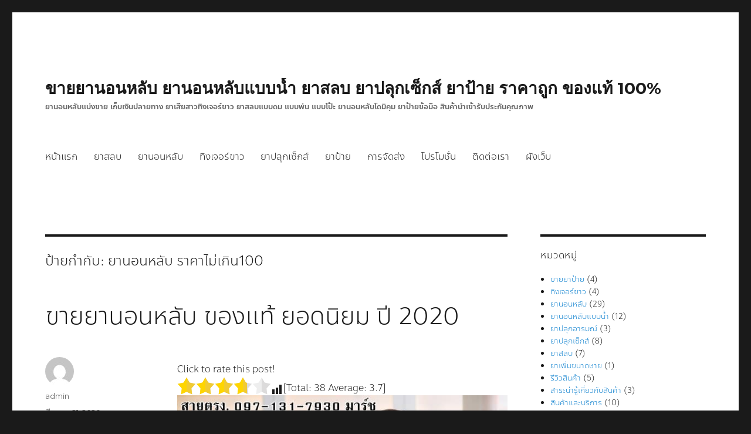

--- FILE ---
content_type: text/html; charset=UTF-8
request_url: https://www.perfectsex555.com/tag/%E0%B8%A2%E0%B8%B2%E0%B8%99%E0%B8%AD%E0%B8%99%E0%B8%AB%E0%B8%A5%E0%B8%B1%E0%B8%9A-%E0%B8%A3%E0%B8%B2%E0%B8%84%E0%B8%B2%E0%B9%84%E0%B8%A1%E0%B9%88%E0%B9%80%E0%B8%81%E0%B8%B4%E0%B8%99100/
body_size: 11952
content:
<!DOCTYPE html><html dir="ltr" lang="th" prefix="og: https://ogp.me/ns#" class="no-js"><head><meta charset="UTF-8"><meta name="viewport" content="width=device-width, initial-scale=1"><link rel="profile" href="https://gmpg.org/xfn/11"> <script>(function(html){html.className = html.className.replace(/\bno-js\b/,'js')})(document.documentElement);</script> <title>ยานอนหลับ ราคาไม่เกิน100 | ขายยานอนหลับ ยานอนหลับแบบน้ำ ยาสลบ ยาปลุกเซ็กส์ ยาป้าย ราคาถูก ของแท้ 100%</title><meta name="robots" content="max-image-preview:large" /><meta name="keywords" content="ยานอนหลับ pantip,ยานอนหลับ ราคาไม่เกิน100,ขายยานอนหลับเก็บเงินปลายทาง,ใบสั่งแพทย์ ยานอนหลับ,โทษยานอนหลับ,ยานอนหลับมีกี่ชนิด,ยานอนหลับ ราคาไม่เกิน500,อาการถอนยานอนหลับ" /><link rel="canonical" href="https://www.perfectsex555.com/tag/%e0%b8%a2%e0%b8%b2%e0%b8%99%e0%b8%ad%e0%b8%99%e0%b8%ab%e0%b8%a5%e0%b8%b1%e0%b8%9a-%e0%b8%a3%e0%b8%b2%e0%b8%84%e0%b8%b2%e0%b9%84%e0%b8%a1%e0%b9%88%e0%b9%80%e0%b8%81%e0%b8%b4%e0%b8%99100/" /><meta name="generator" content="All in One SEO (AIOSEO) 4.9.3" /> <script type="application/ld+json" class="aioseo-schema">{"@context":"https:\/\/schema.org","@graph":[{"@type":"BreadcrumbList","@id":"https:\/\/www.perfectsex555.com\/tag\/%E0%B8%A2%E0%B8%B2%E0%B8%99%E0%B8%AD%E0%B8%99%E0%B8%AB%E0%B8%A5%E0%B8%B1%E0%B8%9A-%E0%B8%A3%E0%B8%B2%E0%B8%84%E0%B8%B2%E0%B9%84%E0%B8%A1%E0%B9%88%E0%B9%80%E0%B8%81%E0%B8%B4%E0%B8%99100\/#breadcrumblist","itemListElement":[{"@type":"ListItem","@id":"https:\/\/www.perfectsex555.com#listItem","position":1,"name":"Home","item":"https:\/\/www.perfectsex555.com","nextItem":{"@type":"ListItem","@id":"https:\/\/www.perfectsex555.com\/tag\/%e0%b8%a2%e0%b8%b2%e0%b8%99%e0%b8%ad%e0%b8%99%e0%b8%ab%e0%b8%a5%e0%b8%b1%e0%b8%9a-%e0%b8%a3%e0%b8%b2%e0%b8%84%e0%b8%b2%e0%b9%84%e0%b8%a1%e0%b9%88%e0%b9%80%e0%b8%81%e0%b8%b4%e0%b8%99100\/#listItem","name":"\u0e22\u0e32\u0e19\u0e2d\u0e19\u0e2b\u0e25\u0e31\u0e1a \u0e23\u0e32\u0e04\u0e32\u0e44\u0e21\u0e48\u0e40\u0e01\u0e34\u0e19100"}},{"@type":"ListItem","@id":"https:\/\/www.perfectsex555.com\/tag\/%e0%b8%a2%e0%b8%b2%e0%b8%99%e0%b8%ad%e0%b8%99%e0%b8%ab%e0%b8%a5%e0%b8%b1%e0%b8%9a-%e0%b8%a3%e0%b8%b2%e0%b8%84%e0%b8%b2%e0%b9%84%e0%b8%a1%e0%b9%88%e0%b9%80%e0%b8%81%e0%b8%b4%e0%b8%99100\/#listItem","position":2,"name":"\u0e22\u0e32\u0e19\u0e2d\u0e19\u0e2b\u0e25\u0e31\u0e1a \u0e23\u0e32\u0e04\u0e32\u0e44\u0e21\u0e48\u0e40\u0e01\u0e34\u0e19100","previousItem":{"@type":"ListItem","@id":"https:\/\/www.perfectsex555.com#listItem","name":"Home"}}]},{"@type":"CollectionPage","@id":"https:\/\/www.perfectsex555.com\/tag\/%E0%B8%A2%E0%B8%B2%E0%B8%99%E0%B8%AD%E0%B8%99%E0%B8%AB%E0%B8%A5%E0%B8%B1%E0%B8%9A-%E0%B8%A3%E0%B8%B2%E0%B8%84%E0%B8%B2%E0%B9%84%E0%B8%A1%E0%B9%88%E0%B9%80%E0%B8%81%E0%B8%B4%E0%B8%99100\/#collectionpage","url":"https:\/\/www.perfectsex555.com\/tag\/%E0%B8%A2%E0%B8%B2%E0%B8%99%E0%B8%AD%E0%B8%99%E0%B8%AB%E0%B8%A5%E0%B8%B1%E0%B8%9A-%E0%B8%A3%E0%B8%B2%E0%B8%84%E0%B8%B2%E0%B9%84%E0%B8%A1%E0%B9%88%E0%B9%80%E0%B8%81%E0%B8%B4%E0%B8%99100\/","name":"\u0e22\u0e32\u0e19\u0e2d\u0e19\u0e2b\u0e25\u0e31\u0e1a \u0e23\u0e32\u0e04\u0e32\u0e44\u0e21\u0e48\u0e40\u0e01\u0e34\u0e19100 | \u0e02\u0e32\u0e22\u0e22\u0e32\u0e19\u0e2d\u0e19\u0e2b\u0e25\u0e31\u0e1a \u0e22\u0e32\u0e19\u0e2d\u0e19\u0e2b\u0e25\u0e31\u0e1a\u0e41\u0e1a\u0e1a\u0e19\u0e49\u0e33 \u0e22\u0e32\u0e2a\u0e25\u0e1a \u0e22\u0e32\u0e1b\u0e25\u0e38\u0e01\u0e40\u0e0b\u0e47\u0e01\u0e2a\u0e4c \u0e22\u0e32\u0e1b\u0e49\u0e32\u0e22 \u0e23\u0e32\u0e04\u0e32\u0e16\u0e39\u0e01 \u0e02\u0e2d\u0e07\u0e41\u0e17\u0e49 100%","inLanguage":"th","isPartOf":{"@id":"https:\/\/www.perfectsex555.com\/#website"},"breadcrumb":{"@id":"https:\/\/www.perfectsex555.com\/tag\/%E0%B8%A2%E0%B8%B2%E0%B8%99%E0%B8%AD%E0%B8%99%E0%B8%AB%E0%B8%A5%E0%B8%B1%E0%B8%9A-%E0%B8%A3%E0%B8%B2%E0%B8%84%E0%B8%B2%E0%B9%84%E0%B8%A1%E0%B9%88%E0%B9%80%E0%B8%81%E0%B8%B4%E0%B8%99100\/#breadcrumblist"}},{"@type":"Organization","@id":"https:\/\/www.perfectsex555.com\/#organization","name":"\u0e02\u0e32\u0e22\u0e22\u0e32\u0e19\u0e2d\u0e19\u0e2b\u0e25\u0e31\u0e1a \u0e22\u0e32\u0e19\u0e2d\u0e19\u0e2b\u0e25\u0e31\u0e1a\u0e41\u0e1a\u0e1a\u0e19\u0e49\u0e33 \u0e22\u0e32\u0e2a\u0e25\u0e1a \u0e22\u0e32\u0e1b\u0e25\u0e38\u0e01\u0e40\u0e0b\u0e47\u0e01\u0e2a\u0e4c \u0e22\u0e32\u0e1b\u0e49\u0e32\u0e22 \u0e23\u0e32\u0e04\u0e32\u0e16\u0e39\u0e01 \u0e02\u0e2d\u0e07\u0e41\u0e17\u0e49 100%","description":"\u0e22\u0e32\u0e19\u0e2d\u0e19\u0e2b\u0e25\u0e31\u0e1a\u0e41\u0e1a\u0e48\u0e07\u0e02\u0e32\u0e22 \u0e40\u0e01\u0e47\u0e1a\u0e40\u0e07\u0e34\u0e19\u0e1b\u0e25\u0e32\u0e22\u0e17\u0e32\u0e07 \u0e22\u0e32\u0e40\u0e2a\u0e35\u0e22\u0e2a\u0e32\u0e27\u0e17\u0e34\u0e07\u0e40\u0e08\u0e2d\u0e23\u0e4c\u0e02\u0e32\u0e27 \u0e22\u0e32\u0e2a\u0e25\u0e1a\u0e41\u0e1a\u0e1a\u0e14\u0e21 \u0e41\u0e1a\u0e1a\u0e1e\u0e48\u0e19 \u0e41\u0e1a\u0e1a\u0e42\u0e1b\u0e49\u0e30 \u0e22\u0e32\u0e19\u0e2d\u0e19\u0e2b\u0e25\u0e31\u0e1a\u0e42\u0e14\u0e21\u0e34\u0e04\u0e38\u0e21 \u0e22\u0e32\u0e1b\u0e49\u0e32\u0e22\u0e02\u0e49\u0e2d\u0e21\u0e37\u0e2d \u0e2a\u0e34\u0e19\u0e04\u0e49\u0e32\u0e19\u0e33\u0e40\u0e02\u0e49\u0e32\u0e23\u0e31\u0e1a\u0e1b\u0e23\u0e30\u0e01\u0e31\u0e19\u0e04\u0e38\u0e13\u0e20\u0e32\u0e1e","url":"https:\/\/www.perfectsex555.com\/"},{"@type":"WebSite","@id":"https:\/\/www.perfectsex555.com\/#website","url":"https:\/\/www.perfectsex555.com\/","name":"\u0e02\u0e32\u0e22\u0e22\u0e32\u0e19\u0e2d\u0e19\u0e2b\u0e25\u0e31\u0e1a \u0e22\u0e32\u0e19\u0e2d\u0e19\u0e2b\u0e25\u0e31\u0e1a\u0e41\u0e1a\u0e1a\u0e19\u0e49\u0e33 \u0e22\u0e32\u0e2a\u0e25\u0e1a \u0e22\u0e32\u0e1b\u0e25\u0e38\u0e01\u0e40\u0e0b\u0e47\u0e01\u0e2a\u0e4c \u0e22\u0e32\u0e1b\u0e49\u0e32\u0e22 \u0e23\u0e32\u0e04\u0e32\u0e16\u0e39\u0e01 \u0e02\u0e2d\u0e07\u0e41\u0e17\u0e49 100%","description":"\u0e22\u0e32\u0e19\u0e2d\u0e19\u0e2b\u0e25\u0e31\u0e1a\u0e41\u0e1a\u0e48\u0e07\u0e02\u0e32\u0e22 \u0e40\u0e01\u0e47\u0e1a\u0e40\u0e07\u0e34\u0e19\u0e1b\u0e25\u0e32\u0e22\u0e17\u0e32\u0e07 \u0e22\u0e32\u0e40\u0e2a\u0e35\u0e22\u0e2a\u0e32\u0e27\u0e17\u0e34\u0e07\u0e40\u0e08\u0e2d\u0e23\u0e4c\u0e02\u0e32\u0e27 \u0e22\u0e32\u0e2a\u0e25\u0e1a\u0e41\u0e1a\u0e1a\u0e14\u0e21 \u0e41\u0e1a\u0e1a\u0e1e\u0e48\u0e19 \u0e41\u0e1a\u0e1a\u0e42\u0e1b\u0e49\u0e30 \u0e22\u0e32\u0e19\u0e2d\u0e19\u0e2b\u0e25\u0e31\u0e1a\u0e42\u0e14\u0e21\u0e34\u0e04\u0e38\u0e21 \u0e22\u0e32\u0e1b\u0e49\u0e32\u0e22\u0e02\u0e49\u0e2d\u0e21\u0e37\u0e2d \u0e2a\u0e34\u0e19\u0e04\u0e49\u0e32\u0e19\u0e33\u0e40\u0e02\u0e49\u0e32\u0e23\u0e31\u0e1a\u0e1b\u0e23\u0e30\u0e01\u0e31\u0e19\u0e04\u0e38\u0e13\u0e20\u0e32\u0e1e","inLanguage":"th","publisher":{"@id":"https:\/\/www.perfectsex555.com\/#organization"}}]}</script> <link rel='dns-prefetch' href='//fonts.googleapis.com' /><link rel='dns-prefetch' href='//s.w.org' /><link href='https://fonts.gstatic.com' crossorigin rel='preconnect' /><link rel="alternate" type="application/rss+xml" title="ขายยานอนหลับ ยานอนหลับแบบน้ำ ยาสลบ ยาปลุกเซ็กส์ ยาป้าย ราคาถูก ของแท้ 100% &raquo; ฟีด" href="https://www.perfectsex555.com/feed/" /><link rel="alternate" type="application/rss+xml" title="ขายยานอนหลับ ยานอนหลับแบบน้ำ ยาสลบ ยาปลุกเซ็กส์ ยาป้าย ราคาถูก ของแท้ 100% &raquo; ฟีดความเห็น" href="https://www.perfectsex555.com/comments/feed/" /><link rel="alternate" type="application/rss+xml" title="ขายยานอนหลับ ยานอนหลับแบบน้ำ ยาสลบ ยาปลุกเซ็กส์ ยาป้าย ราคาถูก ของแท้ 100% &raquo; ยานอนหลับ ราคาไม่เกิน100 ฟีดป้ายกำกับ" href="https://www.perfectsex555.com/tag/%e0%b8%a2%e0%b8%b2%e0%b8%99%e0%b8%ad%e0%b8%99%e0%b8%ab%e0%b8%a5%e0%b8%b1%e0%b8%9a-%e0%b8%a3%e0%b8%b2%e0%b8%84%e0%b8%b2%e0%b9%84%e0%b8%a1%e0%b9%88%e0%b9%80%e0%b8%81%e0%b8%b4%e0%b8%99100/feed/" /> <script>window._wpemojiSettings = {"baseUrl":"https:\/\/s.w.org\/images\/core\/emoji\/13.0.1\/72x72\/","ext":".png","svgUrl":"https:\/\/s.w.org\/images\/core\/emoji\/13.0.1\/svg\/","svgExt":".svg","source":{"concatemoji":"https:\/\/www.perfectsex555.com\/wp-includes\/js\/wp-emoji-release.min.js?ver=5.7.14"}};
			!function(e,a,t){var n,r,o,i=a.createElement("canvas"),p=i.getContext&&i.getContext("2d");function s(e,t){var a=String.fromCharCode;p.clearRect(0,0,i.width,i.height),p.fillText(a.apply(this,e),0,0);e=i.toDataURL();return p.clearRect(0,0,i.width,i.height),p.fillText(a.apply(this,t),0,0),e===i.toDataURL()}function c(e){var t=a.createElement("script");t.src=e,t.defer=t.type="text/javascript",a.getElementsByTagName("head")[0].appendChild(t)}for(o=Array("flag","emoji"),t.supports={everything:!0,everythingExceptFlag:!0},r=0;r<o.length;r++)t.supports[o[r]]=function(e){if(!p||!p.fillText)return!1;switch(p.textBaseline="top",p.font="600 32px Arial",e){case"flag":return s([127987,65039,8205,9895,65039],[127987,65039,8203,9895,65039])?!1:!s([55356,56826,55356,56819],[55356,56826,8203,55356,56819])&&!s([55356,57332,56128,56423,56128,56418,56128,56421,56128,56430,56128,56423,56128,56447],[55356,57332,8203,56128,56423,8203,56128,56418,8203,56128,56421,8203,56128,56430,8203,56128,56423,8203,56128,56447]);case"emoji":return!s([55357,56424,8205,55356,57212],[55357,56424,8203,55356,57212])}return!1}(o[r]),t.supports.everything=t.supports.everything&&t.supports[o[r]],"flag"!==o[r]&&(t.supports.everythingExceptFlag=t.supports.everythingExceptFlag&&t.supports[o[r]]);t.supports.everythingExceptFlag=t.supports.everythingExceptFlag&&!t.supports.flag,t.DOMReady=!1,t.readyCallback=function(){t.DOMReady=!0},t.supports.everything||(n=function(){t.readyCallback()},a.addEventListener?(a.addEventListener("DOMContentLoaded",n,!1),e.addEventListener("load",n,!1)):(e.attachEvent("onload",n),a.attachEvent("onreadystatechange",function(){"complete"===a.readyState&&t.readyCallback()})),(n=t.source||{}).concatemoji?c(n.concatemoji):n.wpemoji&&n.twemoji&&(c(n.twemoji),c(n.wpemoji)))}(window,document,window._wpemojiSettings);</script> <style>img.wp-smiley,
img.emoji {
	display: inline !important;
	border: none !important;
	box-shadow: none !important;
	height: 1em !important;
	width: 1em !important;
	margin: 0 .07em !important;
	vertical-align: -0.1em !important;
	background: none !important;
	padding: 0 !important;
}</style><link rel='stylesheet' id='wp-block-library-css'  href='https://www.perfectsex555.com/wp-includes/css/dist/block-library/style.min.css?ver=5.7.14' media='all' /><link rel='stylesheet' id='wp-block-library-theme-css'  href='https://www.perfectsex555.com/wp-includes/css/dist/block-library/theme.min.css?ver=5.7.14' media='all' /><link rel='stylesheet' id='aioseo/css/src/vue/standalone/blocks/table-of-contents/global.scss-css'  href='https://www.perfectsex555.com/wp-content/plugins/all-in-one-seo-pack/dist/Lite/assets/css/table-of-contents/global.e90f6d47.css?ver=4.9.3' media='all' /><link rel='stylesheet' id='seed-social-css'  href='https://www.perfectsex555.com/wp-content/plugins/seed-social/style.css?ver=2021.02' media='all' /><link rel='stylesheet' id='ez-toc-css'  href='https://www.perfectsex555.com/wp-content/plugins/easy-table-of-contents/assets/css/screen.min.css?ver=2.0.80' media='all' /><style id='ez-toc-inline-css'>div#ez-toc-container .ez-toc-title {font-size: 120%;}div#ez-toc-container .ez-toc-title {font-weight: 500;}div#ez-toc-container ul li , div#ez-toc-container ul li a {font-size: 95%;}div#ez-toc-container ul li , div#ez-toc-container ul li a {font-weight: 500;}div#ez-toc-container nav ul ul li {font-size: 90%;}.ez-toc-box-title {font-weight: bold; margin-bottom: 10px; text-align: center; text-transform: uppercase; letter-spacing: 1px; color: #666; padding-bottom: 5px;position:absolute;top:-4%;left:5%;background-color: inherit;transition: top 0.3s ease;}.ez-toc-box-title.toc-closed {top:-25%;}
.ez-toc-container-direction {direction: ltr;}.ez-toc-counter ul{counter-reset: item ;}.ez-toc-counter nav ul li a::before {content: counters(item, '.', decimal) '. ';display: inline-block;counter-increment: item;flex-grow: 0;flex-shrink: 0;margin-right: .2em; float: left; }.ez-toc-widget-direction {direction: ltr;}.ez-toc-widget-container ul{counter-reset: item ;}.ez-toc-widget-container nav ul li a::before {content: counters(item, '.', decimal) '. ';display: inline-block;counter-increment: item;flex-grow: 0;flex-shrink: 0;margin-right: .2em; float: left; }</style><link rel='stylesheet' id='twentysixteen-fonts-css'  href='https://fonts.googleapis.com/css?family=Merriweather%3A400%2C700%2C900%2C400italic%2C700italic%2C900italic%7CMontserrat%3A400%2C700%7CInconsolata%3A400&#038;subset=latin%2Clatin-ext&#038;display=fallback' media='all' /><link rel='stylesheet' id='genericons-css'  href='https://www.perfectsex555.com/wp-content/themes/twentysixteen/genericons/genericons.css?ver=20201208' media='all' /><link rel='stylesheet' id='twentysixteen-style-css'  href='https://www.perfectsex555.com/wp-content/themes/twentysixteen/style.css?ver=20201208' media='all' /><link rel='stylesheet' id='twentysixteen-block-style-css'  href='https://www.perfectsex555.com/wp-content/themes/twentysixteen/css/blocks.css?ver=20190102' media='all' /> <!--[if lt IE 10]><link rel='stylesheet' id='twentysixteen-ie-css'  href='https://www.perfectsex555.com/wp-content/themes/twentysixteen/css/ie.css?ver=20170530' media='all' /> <![endif]--> <!--[if lt IE 9]><link rel='stylesheet' id='twentysixteen-ie8-css'  href='https://www.perfectsex555.com/wp-content/themes/twentysixteen/css/ie8.css?ver=20170530' media='all' /> <![endif]--> <!--[if lt IE 8]><link rel='stylesheet' id='twentysixteen-ie7-css'  href='https://www.perfectsex555.com/wp-content/themes/twentysixteen/css/ie7.css?ver=20170530' media='all' /> <![endif]--><link rel='stylesheet' id='seed-fonts-all-css'  href='https://www.perfectsex555.com/wp-content/plugins/seed-fonts/fonts/anakotmai/font.css?ver=5.7.14' media='all' /><style id='seed-fonts-all-inline-css'>h1, h2, h3, h4, h5, h6, nav, .nav, .menu, button, .button, .btn, .price, ._heading, .wp-block-pullquote blockquote, blockquote, label, legend{font-family: "anakotmai",sans-serif !important; font-weight: 300 !important; }body {--s-heading:"anakotmai",sans-serif !important}body {--s-heading-weight:300}</style><link rel='stylesheet' id='seed-fonts-body-all-css'  href='https://www.perfectsex555.com/wp-content/plugins/seed-fonts/fonts/anakotmai/font.css?ver=5.7.14' media='all' /><style id='seed-fonts-body-all-inline-css'>body{font-family: "anakotmai",sans-serif !important; font-weight: 300 !important; font-size: 16px !important; line-height: 1.6 !important; }body {--s-body:"anakotmai",sans-serif !important;--s-body-line-height:1.6;}</style><!--[if lt IE 9]> <script src='https://www.perfectsex555.com/wp-content/themes/twentysixteen/js/html5.js?ver=3.7.3' id='twentysixteen-html5-js'></script> <![endif]--> <script src='https://www.perfectsex555.com/wp-includes/js/jquery/jquery.min.js?ver=3.5.1' id='jquery-core-js'></script> <script src='https://www.perfectsex555.com/wp-includes/js/jquery/jquery-migrate.min.js?ver=3.3.2' id='jquery-migrate-js'></script> <link rel="https://api.w.org/" href="https://www.perfectsex555.com/wp-json/" /><link rel="alternate" type="application/json" href="https://www.perfectsex555.com/wp-json/wp/v2/tags/138" /><link rel="EditURI" type="application/rsd+xml" title="RSD" href="https://www.perfectsex555.com/xmlrpc.php?rsd" /><link rel="wlwmanifest" type="application/wlwmanifest+xml" href="https://www.perfectsex555.com/wp-includes/wlwmanifest.xml" /><meta name="generator" content="WordPress 5.7.14" /><meta name="google-site-verification" content="sT7U7vhhiMntmkVN7eC2K6VWNXO0QGSZNDrmlM9T0m8" /></head><body class="archive tag tag-138 wp-embed-responsive group-blog hfeed"><div id="page" class="site"><div class="site-inner"> <a class="skip-link screen-reader-text" href="#content">ข้ามไปยังบทความ</a><header id="masthead" class="site-header" role="banner"><div class="site-header-main"><div class="site-branding"><p class="site-title"><a href="https://www.perfectsex555.com/" rel="home">ขายยานอนหลับ ยานอนหลับแบบน้ำ ยาสลบ ยาปลุกเซ็กส์ ยาป้าย ราคาถูก ของแท้ 100%</a></p><p class="site-description">ยานอนหลับแบ่งขาย เก็บเงินปลายทาง ยาเสียสาวทิงเจอร์ขาว ยาสลบแบบดม แบบพ่น แบบโป้ะ ยานอนหลับโดมิคุม ยาป้ายข้อมือ สินค้านำเข้ารับประกันคุณภาพ</p></div> <button id="menu-toggle" class="menu-toggle">เมนู</button><div id="site-header-menu" class="site-header-menu"><nav id="site-navigation" class="main-navigation" role="navigation" aria-label="เมนูหลัก"><div class="menu-menu-1-container"><ul id="menu-menu-1" class="primary-menu"><li id="menu-item-352" class="menu-item menu-item-type-custom menu-item-object-custom menu-item-home menu-item-352"><a href="https://www.perfectsex555.com/">หน้าแรก</a></li><li id="menu-item-686" class="menu-item menu-item-type-post_type menu-item-object-page menu-item-686"><a href="https://www.perfectsex555.com/%e0%b8%a2%e0%b8%b2%e0%b8%aa%e0%b8%a5%e0%b8%9a/">ยาสลบ</a></li><li id="menu-item-354" class="menu-item menu-item-type-post_type menu-item-object-page menu-item-354"><a href="https://www.perfectsex555.com/%e0%b8%a2%e0%b8%b2%e0%b8%99%e0%b8%ad%e0%b8%99%e0%b8%ab%e0%b8%a5%e0%b8%b1%e0%b8%9a/">ยานอนหลับ</a></li><li id="menu-item-355" class="menu-item menu-item-type-post_type menu-item-object-page menu-item-355"><a href="https://www.perfectsex555.com/%e0%b8%97%e0%b8%b4%e0%b8%87%e0%b9%80%e0%b8%88%e0%b8%ad%e0%b8%a3%e0%b9%8c%e0%b8%82%e0%b8%b2%e0%b8%a7/">ทิงเจอร์ขาว</a></li><li id="menu-item-356" class="menu-item menu-item-type-post_type menu-item-object-page menu-item-356"><a href="https://www.perfectsex555.com/%e0%b8%a2%e0%b8%b2%e0%b8%9b%e0%b8%a5%e0%b8%b8%e0%b8%81%e0%b9%80%e0%b8%8b%e0%b9%87%e0%b8%81%e0%b8%aa%e0%b9%8c/">ยาปลุกเซ็กส์</a></li><li id="menu-item-357" class="menu-item menu-item-type-post_type menu-item-object-page menu-item-357"><a href="https://www.perfectsex555.com/%e0%b8%a2%e0%b8%b2%e0%b8%9b%e0%b9%89%e0%b8%b2%e0%b8%a2/">ยาป้าย</a></li><li id="menu-item-720" class="menu-item menu-item-type-post_type menu-item-object-page menu-item-720"><a href="https://www.perfectsex555.com/%e0%b8%81%e0%b8%b2%e0%b8%a3%e0%b8%88%e0%b8%b1%e0%b8%94%e0%b8%aa%e0%b9%88%e0%b8%87/">การจัดส่ง</a></li><li id="menu-item-719" class="menu-item menu-item-type-post_type menu-item-object-page menu-item-719"><a href="https://www.perfectsex555.com/%e0%b9%82%e0%b8%9b%e0%b8%a3%e0%b9%82%e0%b8%a1%e0%b8%8a%e0%b8%b1%e0%b9%88%e0%b8%99/">โปรโมชั่น</a></li><li id="menu-item-353" class="menu-item menu-item-type-post_type menu-item-object-page menu-item-353"><a href="https://www.perfectsex555.com/%e0%b8%95%e0%b8%b4%e0%b8%94%e0%b8%95%e0%b9%88%e0%b8%ad%e0%b9%80%e0%b8%a3%e0%b8%b2/">ติดต่อเรา</a></li><li id="menu-item-358" class="menu-item menu-item-type-post_type menu-item-object-page menu-item-358"><a href="https://www.perfectsex555.com/%e0%b8%9c%e0%b8%b1%e0%b8%87%e0%b9%80%e0%b8%a7%e0%b9%87%e0%b8%9a/">ผังเว็บ</a></li></ul></div></nav></div></div></header><div id="content" class="site-content"><div id="primary" class="content-area"><main id="main" class="site-main" role="main"><header class="page-header"><h1 class="page-title">ป้ายกำกับ: <span>ยานอนหลับ ราคาไม่เกิน100</span></h1></header><article id="post-757" class="post-757 post type-post status-publish format-standard hentry category-38 tag-122 tag--pantip tag-138 tag-141 tag-111 tag-142 tag-140 tag-139"><header class="entry-header"><h2 class="entry-title"><a href="https://www.perfectsex555.com/%e0%b8%82%e0%b8%b2%e0%b8%a2%e0%b8%a2%e0%b8%b2%e0%b8%99%e0%b8%ad%e0%b8%99%e0%b8%ab%e0%b8%a5%e0%b8%b1%e0%b8%9a-%e0%b8%82%e0%b8%ad%e0%b8%87%e0%b9%81%e0%b8%97%e0%b9%89-%e0%b8%a2%e0%b8%ad%e0%b8%94%e0%b8%99%e0%b8%b4%e0%b8%a2%e0%b8%a1-%e0%b8%9b%e0%b8%b5-2020/" rel="bookmark">ขายยานอนหลับ ของแท้ ยอดนิยม ปี 2020</a></h2></header><div class="entry-content"><div style='text-align:left' class='yasr-auto-insert-visitor'><div id='yasr_visitor_votes_bb722be309986' class='yasr-visitor-votes'><div class="yasr-custom-text-vv-before yasr-custom-text-vv-before-757">Click to rate this post!</div><div id='yasr-vv-second-row-container-bb722be309986'
 class='yasr-vv-second-row-container'><div id='yasr-visitor-votes-rater-bb722be309986'
 class='yasr-rater-stars-vv'
 data-rater-postid='757'
 data-rating='3.7'
 data-rater-starsize='32'
 data-rater-readonly='false'
 data-rater-nonce='0f4b91e384'
 data-issingular='false'
 ></div><div class="yasr-vv-stats-text-container" id="yasr-vv-stats-text-container-bb722be309986"><svg xmlns="https://www.w3.org/2000/svg" width="20" height="20"
 class="yasr-dashicons-visitor-stats"
 data-postid="757"
 id="yasr-stats-dashicon-bb722be309986"> <path d="M18 18v-16h-4v16h4zM12 18v-11h-4v11h4zM6 18v-8h-4v8h4z"></path> </svg><span id="yasr-vv-text-container-bb722be309986" class="yasr-vv-text-container">[Total: <span id="yasr-vv-votes-number-container-bb722be309986">38</span> Average: <span id="yasr-vv-average-container-bb722be309986">3.7</span>]</span></div><div id='yasr-vv-loader-bb722be309986' class='yasr-vv-container-loader'></div></div><div id='yasr-vv-bottom-container-bb722be309986'
 class='yasr-vv-bottom-container'
 style='display:none'></div></div></div><p><img loading="lazy" class="aligncenter size-full wp-image-760" src="https://www.perfectsex555.com/wp-content/uploads/2020/03/ยานอนหลับของแท้ยอดนิยม2020.jpg" alt="ยานอนหลับของแท้ยอดนิยม2020" width="600" height="400" srcset="https://www.perfectsex555.com/wp-content/uploads/2020/03/ยานอนหลับของแท้ยอดนิยม2020.jpg 600w, https://www.perfectsex555.com/wp-content/uploads/2020/03/ยานอนหลับของแท้ยอดนิยม2020-300x200.jpg 300w" sizes="(max-width: 709px) 85vw, (max-width: 909px) 67vw, (max-width: 984px) 61vw, (max-width: 1362px) 45vw, 600px" /></p><p><strong><u>ที่นี่ขายยานอนหลับของแท้</u></strong> นำเข้าจากต่างประเทศ ทุกตัวที่เรานำเข้ามาขายนั้นมาตรฐานสากล ลูกค้ามั่นใจได้ สำหรับผู้ที่มีปัญหาเรื่องการนอนหลับก็ปรึกษาเราได้ เรามียานอนหลับแบ่งขาย บริการเก็บเงินปลายทาง จัดส่งถึงมือ ส่วนยานอนนอนหลับ ราคาถูกแบ่งขาย ราคาไม่เกิน 100 หรือ 500 บาท เราไม่แนะนำให้ใช้เพราะเป็นยาด้อยคุณภาพ ใช้งานไม่ได้ผล สู้ใช้ของแท้ที่รับประกันคุณภาพไม่ได้ ถึงแม้ว่าราคาจะสูงหน่อยแต่เป็นยานอนหลับที่มีคุณภาพสูง ซึ่งเราจะมรีวิวยานอนหลับคุณภาพสูงยอดนิยม <strong><u>ยานอนหลับที่ขายดีตั้งแต่ต้นปีจนถึงขณะนี้ก็ยังนิยมใช้งานกันมากที่สุด</u></strong> ส่วนจะมีตัวไหนบ้างติดตามอ่านกันได้เลย</p><p><img loading="lazy" class="aligncenter size-full wp-image-761" src="https://www.perfectsex555.com/wp-content/uploads/2020/03/ยานอนหลับโดมิคุม5mg.jpg" alt="ยานอนหลับโดมิคุม5mg" width="600" height="400" srcset="https://www.perfectsex555.com/wp-content/uploads/2020/03/ยานอนหลับโดมิคุม5mg.jpg 600w, https://www.perfectsex555.com/wp-content/uploads/2020/03/ยานอนหลับโดมิคุม5mg-300x200.jpg 300w" sizes="(max-width: 709px) 85vw, (max-width: 909px) 67vw, (max-width: 984px) 61vw, (max-width: 1362px) 45vw, 600px" /></p><p><strong><u>ยานอนหลับโดมิคุมแบบน้ำ 5 mg</u></strong>  ตัวยาแบบน้ำใช้งานเพื่อการนอนหลับโดยตรง ออกฤทธิ์ทำให้หลับ 4-5 ชั่วโมง สำหรับผู้ที่ทานยายากใช้ผสมเครื่องดื่มได้โดยตรง การใช้งานง่ายๆแค่ผสมน้ำดื่มหรือเครื่องดื่มอะไรก็ได้ในอัตราส่วน ยา 1 หยด ต่อน้ำ 50 ml ถ้าเป็นแก้วปกติใช้เพียง 5 หยด หลังจากรับยาเข้าไปไม่เกิน 10 นาที ตัวยาจะออกฤทธิ์ทำให้หลับสนิท ในทางการการแพทย์ใช้ยานอนหลับตัวนี้เพื่อการรักษาผู้ป่วยที่เครียด นอนไม่หลับ มีอาการวิตกกังวล ซึ่งยานอนหลับตัวนี้ตอบโจทย์ได้ดีมาก ร่างกายได้พักผ่อนตื่นขึ้นมาแล้วสดชื่นไม่มีผลข้างเคียงที่เป็นอันตรายใดๆ <span style="color: #ff0000;"><strong>ขายราคา ขวดละ 2,000 บาท สั่งซื้อโทร. 097-131-7930 มาร์ชครับ</strong></span></p><p><img loading="lazy" class="size-full wp-image-762" src="https://www.perfectsex555.com/wp-content/uploads/2020/03/ยานอนหลับโดมิคุม15mg.jpg" alt="ยานอนหลับโดมิคุม15mg" width="600" height="400" srcset="https://www.perfectsex555.com/wp-content/uploads/2020/03/ยานอนหลับโดมิคุม15mg.jpg 600w, https://www.perfectsex555.com/wp-content/uploads/2020/03/ยานอนหลับโดมิคุม15mg-300x200.jpg 300w" sizes="(max-width: 709px) 85vw, (max-width: 909px) 67vw, (max-width: 984px) 61vw, (max-width: 1362px) 45vw, 600px" /></p><p><strong><u>ยานอนหลับโดมิคุมแบบน้ำ 15 mg</u></strong> เป็นยานอนหลับตัวเดียวกันกับตัวข้างบนแต่เพิ่มประมาณขึ้นมาเพื่อความแรงขึ้นมาอีก ยานอนหลับตัวนี้ออกฤทธิ์ทำให้หลับนาน 7-8 ชั่วโมง สำหรับผู้ที่ต้องการที่จะหลับนานๆ เพราะบางคนมีอาการเครียดมากจนนอนไม่หลับ ถึงแม้ว่าร่างกายจะต้องการพักผ่อนต้องการหลับแต่ทำยังไงก็ไม่สามารถหลับได้ ยานอนหลับจึงเป็นทางเลือกที่จะช่วยให้ร่างกายได้พักผ่อนเพราะว่าการนอนหลับเป็นการพักผ่อนที่ดีที่สุด การใช้งานแบบง่ายๆคือใช้ยานอนหลับครึ่งช้อนชาต่อน้ำ 400-500 ml ผสมได้ทุกเครื่องดื่มไม่จำเป็นต้องใช้กับน้ำเปล่าสำหรับผู้ที่ทานยายาก ตัวยาไม่มีรส กลิ่น สี หลังจากรับยาเข้าไปไม่เกิน 10 นาที ตัวยาจะออกฤทธิ์ทำให้หลับสนิท ตื่นขึ้นมาแล้วปลอดโปร่ง ปลอดภัยไม่มีอันตรายข้างเคียงใดๆ ทั้งสิ้น สนใจสอบถามได้ <span style="color: #ff0000;"><strong>ขายราคา ขวดละ 2,000 บาท สั่งซื้อโทร. 097-131-7930 มาร์ชครับ</strong></span></p><p><img loading="lazy" class="aligncenter size-full wp-image-763" src="https://www.perfectsex555.com/wp-content/uploads/2020/03/ยานอนหลับแบบเม็ดอัลปราโซแลม5mg.jpg" alt="ยานอนหลับแบบเม็ดอัลปราโซแลม5mg" width="600" height="400" srcset="https://www.perfectsex555.com/wp-content/uploads/2020/03/ยานอนหลับแบบเม็ดอัลปราโซแลม5mg.jpg 600w, https://www.perfectsex555.com/wp-content/uploads/2020/03/ยานอนหลับแบบเม็ดอัลปราโซแลม5mg-300x200.jpg 300w" sizes="(max-width: 709px) 85vw, (max-width: 909px) 67vw, (max-width: 984px) 61vw, (max-width: 1362px) 45vw, 600px" /></p><p><strong><u>ยานอนหลับแบบเม็ด อัลปราโซแลม 1 mg</u></strong> ยานอนหลับแบบเม็ดยอดยอดนิยมที่สุด หลายคนมีไว้ติดบ้านเพราะใช้เป็นยานอนหลับและยาคลายเครียดไปด้วย เวลาเครียดทำให้นอนไม่หลับพอนอนหลับแล้วตื่นขึ้นมาก็ทำให้อารมณ์ดีขึ้น จึงเป็นเหตุผลที่หลายคนนิยมใช้ยานอนหลับตัวนี้กัน ยานอนหลับตัวนี้ออกฤทธิ์ทำให้หลับนาน 5-6 ชั่วโมง ใช้กินครั้งละ 1 เม็ด แล้วดื่มน้ำตามมากๆตัวยาออกฤทธิ์ไม่เกิน 10 นาที การใช้งานยาตัวนี้มีข้อบ่งใช้เหมือกันคือห้ามใช้ติดกันแบบต่อเนื่องหรือใช้งานทุกวัน เพราะเสี่ยงที่จะทำให้เกิดการพึ่งยาได้พูดง่ายๆก็คืออาจทำให้ติดยานอนหลับได้วันไหนถ้าไม่ได้กินจะทำให้นอนไม่หลับนั่นเอง ฉะนั้นการใช้ยานอนหลับทุกตัวต้องใช้เพื่อการนอนหลับเท่านั้นการใช้ติดต่อกันไม่ทำให้เกิดผลดีแน่นอน เพราะยามีทั้งคุณและโทษในตัวของมัน <span style="color: #ff0000;"><strong>ขายราคา กระปุกละ 1,800 บาท สั่งซื้อโทร. 097-131-7930 มาร์ชครับ</strong></span></p><p><img loading="lazy" class="aligncenter size-full wp-image-764" src="https://www.perfectsex555.com/wp-content/uploads/2020/03/ขายส่งยานอนหลับ.jpg" alt="ขายส่งยานอนหลับ" width="600" height="383" srcset="https://www.perfectsex555.com/wp-content/uploads/2020/03/ขายส่งยานอนหลับ.jpg 600w, https://www.perfectsex555.com/wp-content/uploads/2020/03/ขายส่งยานอนหลับ-300x192.jpg 300w" sizes="(max-width: 709px) 85vw, (max-width: 909px) 67vw, (max-width: 984px) 61vw, (max-width: 1362px) 45vw, 600px" /></p><p><strong><u>ฝากถึงผู้ที่จะใช้งานยานอนหลับ</u></strong> ยานอนหลับนั้นเป็นยาที่ใช้เพื่อการนอนหลับโดยตรง การที่จะใช้งานยานอนหลับเพื่อการนอนหลับอย่างมีประสิทธิภาพ ควรใช้ยานอนหลับที่มีคุณภาพสูง และตรงกับความต้องการจริงๆ อีกอย่างยาสมุนไพรที่มีสรรพคุณเพื่อการนอนหลับยังไม่ตอบโจทย์ได้ เพราะไม่สามารถทำให้นอนหลับได้ทันที หากคุณสนใจอยากจะใช้ยานอนหลับ เรายินดีให้คำแนะนำ <span style="color: #ff0000;"><strong>โทร. 097-131-7930 มาร์ชครับ</strong></span></p></div><footer class="entry-footer"> <span class="byline"><span class="author vcard"><img alt='' src='https://secure.gravatar.com/avatar/111c12845cb6e9c85e21cfac792e3981?s=49&#038;d=mm&#038;r=g' srcset='https://secure.gravatar.com/avatar/111c12845cb6e9c85e21cfac792e3981?s=98&#038;d=mm&#038;r=g 2x' class='avatar avatar-49 photo' height='49' width='49' loading='lazy'/><span class="screen-reader-text">ผู้เขียน </span> <a class="url fn n" href="https://www.perfectsex555.com/author/admin/">admin</a></span></span><span class="posted-on"><span class="screen-reader-text">เขียนเมื่อ </span><a href="https://www.perfectsex555.com/%e0%b8%82%e0%b8%b2%e0%b8%a2%e0%b8%a2%e0%b8%b2%e0%b8%99%e0%b8%ad%e0%b8%99%e0%b8%ab%e0%b8%a5%e0%b8%b1%e0%b8%9a-%e0%b8%82%e0%b8%ad%e0%b8%87%e0%b9%81%e0%b8%97%e0%b9%89-%e0%b8%a2%e0%b8%ad%e0%b8%94%e0%b8%99%e0%b8%b4%e0%b8%a2%e0%b8%a1-%e0%b8%9b%e0%b8%b5-2020/" rel="bookmark"><time class="entry-date published" datetime="2020-03-21T04:47:24+07:00">มีนาคม 21, 2020</time><time class="updated" datetime="2020-03-22T03:52:28+07:00">มีนาคม 22, 2020</time></a></span><span class="cat-links"><span class="screen-reader-text">หมวดหมู่ </span><a href="https://www.perfectsex555.com/category/%e0%b8%aa%e0%b8%b2%e0%b8%a3%e0%b8%b0%e0%b8%99%e0%b9%88%e0%b8%b2%e0%b8%a3%e0%b8%b9%e0%b9%89%e0%b9%80%e0%b8%81%e0%b8%b5%e0%b9%88%e0%b8%a2%e0%b8%a7%e0%b8%81%e0%b8%b1%e0%b8%9a%e0%b8%aa%e0%b8%b4%e0%b8%99%e0%b8%84%e0%b9%89%e0%b8%b2/" rel="category tag">สาระน่ารู้เกี่ยวกับสินค้า</a></span><span class="tags-links"><span class="screen-reader-text">ป้ายกำกับ </span><a href="https://www.perfectsex555.com/tag/%e0%b8%82%e0%b8%b2%e0%b8%a2%e0%b8%a2%e0%b8%b2%e0%b8%99%e0%b8%ad%e0%b8%99%e0%b8%ab%e0%b8%a5%e0%b8%b1%e0%b8%9a%e0%b9%80%e0%b8%81%e0%b9%87%e0%b8%9a%e0%b9%80%e0%b8%87%e0%b8%b4%e0%b8%99%e0%b8%9b%e0%b8%a5%e0%b8%b2%e0%b8%a2%e0%b8%97%e0%b8%b2%e0%b8%87/" rel="tag">ขายยานอนหลับเก็บเงินปลายทาง</a>, <a href="https://www.perfectsex555.com/tag/%e0%b8%a2%e0%b8%b2%e0%b8%99%e0%b8%ad%e0%b8%99%e0%b8%ab%e0%b8%a5%e0%b8%b1%e0%b8%9a-pantip/" rel="tag">ยานอนหลับ pantip</a>, <a href="https://www.perfectsex555.com/tag/%e0%b8%a2%e0%b8%b2%e0%b8%99%e0%b8%ad%e0%b8%99%e0%b8%ab%e0%b8%a5%e0%b8%b1%e0%b8%9a-%e0%b8%a3%e0%b8%b2%e0%b8%84%e0%b8%b2%e0%b9%84%e0%b8%a1%e0%b9%88%e0%b9%80%e0%b8%81%e0%b8%b4%e0%b8%99100/" rel="tag">ยานอนหลับ ราคาไม่เกิน100</a>, <a href="https://www.perfectsex555.com/tag/%e0%b8%a2%e0%b8%b2%e0%b8%99%e0%b8%ad%e0%b8%99%e0%b8%ab%e0%b8%a5%e0%b8%b1%e0%b8%9a-%e0%b8%a3%e0%b8%b2%e0%b8%84%e0%b8%b2%e0%b9%84%e0%b8%a1%e0%b9%88%e0%b9%80%e0%b8%81%e0%b8%b4%e0%b8%99500/" rel="tag">ยานอนหลับ ราคาไม่เกิน500</a>, <a href="https://www.perfectsex555.com/tag/%e0%b8%a2%e0%b8%b2%e0%b8%99%e0%b8%ad%e0%b8%99%e0%b8%ab%e0%b8%a5%e0%b8%b1%e0%b8%9a%e0%b8%a1%e0%b8%b5%e0%b8%81%e0%b8%b5%e0%b9%88%e0%b8%8a%e0%b8%99%e0%b8%b4%e0%b8%94/" rel="tag">ยานอนหลับมีกี่ชนิด</a>, <a href="https://www.perfectsex555.com/tag/%e0%b8%ad%e0%b8%b2%e0%b8%81%e0%b8%b2%e0%b8%a3%e0%b8%96%e0%b8%ad%e0%b8%99%e0%b8%a2%e0%b8%b2%e0%b8%99%e0%b8%ad%e0%b8%99%e0%b8%ab%e0%b8%a5%e0%b8%b1%e0%b8%9a/" rel="tag">อาการถอนยานอนหลับ</a>, <a href="https://www.perfectsex555.com/tag/%e0%b9%82%e0%b8%97%e0%b8%a9%e0%b8%a2%e0%b8%b2%e0%b8%99%e0%b8%ad%e0%b8%99%e0%b8%ab%e0%b8%a5%e0%b8%b1%e0%b8%9a/" rel="tag">โทษยานอนหลับ</a>, <a href="https://www.perfectsex555.com/tag/%e0%b9%83%e0%b8%9a%e0%b8%aa%e0%b8%b1%e0%b9%88%e0%b8%87%e0%b9%81%e0%b8%9e%e0%b8%97%e0%b8%a2%e0%b9%8c-%e0%b8%a2%e0%b8%b2%e0%b8%99%e0%b8%ad%e0%b8%99%e0%b8%ab%e0%b8%a5%e0%b8%b1%e0%b8%9a/" rel="tag">ใบสั่งแพทย์ ยานอนหลับ</a></span></footer></article></main></div><aside id="secondary" class="sidebar widget-area" role="complementary"><section id="categories-3" class="widget widget_categories"><h2 class="widget-title">หมวดหมู่</h2><nav role="navigation" aria-label="หมวดหมู่"><ul><li class="cat-item cat-item-37"><a href="https://www.perfectsex555.com/category/%e0%b8%82%e0%b8%b2%e0%b8%a2%e0%b8%a2%e0%b8%b2%e0%b8%9b%e0%b9%89%e0%b8%b2%e0%b8%a2/">ขายยาป้าย</a> (4)</li><li class="cat-item cat-item-54"><a href="https://www.perfectsex555.com/category/%e0%b8%97%e0%b8%b4%e0%b8%87%e0%b9%80%e0%b8%88%e0%b8%ad%e0%b8%a3%e0%b9%8c%e0%b8%82%e0%b8%b2%e0%b8%a7/">ทิงเจอร์ขาว</a> (4)</li><li class="cat-item cat-item-10"><a href="https://www.perfectsex555.com/category/%e0%b8%a2%e0%b8%b2%e0%b8%99%e0%b8%ad%e0%b8%99%e0%b8%ab%e0%b8%a5%e0%b8%b1%e0%b8%9a/">ยานอนหลับ</a> (29)</li><li class="cat-item cat-item-73"><a href="https://www.perfectsex555.com/category/%e0%b8%a2%e0%b8%b2%e0%b8%99%e0%b8%ad%e0%b8%99%e0%b8%ab%e0%b8%a5%e0%b8%b1%e0%b8%9a%e0%b9%81%e0%b8%9a%e0%b8%9a%e0%b8%99%e0%b9%89%e0%b8%b3/">ยานอนหลับแบบน้ำ</a> (12)</li><li class="cat-item cat-item-26"><a href="https://www.perfectsex555.com/category/%e0%b8%a2%e0%b8%b2%e0%b8%9b%e0%b8%a5%e0%b8%b8%e0%b8%81%e0%b8%ad%e0%b8%b2%e0%b8%a3%e0%b8%a1%e0%b8%93%e0%b9%8c/">ยาปลุกอารมณ์</a> (3)</li><li class="cat-item cat-item-76"><a href="https://www.perfectsex555.com/category/%e0%b8%a2%e0%b8%b2%e0%b8%9b%e0%b8%a5%e0%b8%b8%e0%b8%81%e0%b9%80%e0%b8%8b%e0%b9%87%e0%b8%81%e0%b8%aa%e0%b9%8c/">ยาปลุกเซ็กส์</a> (8)</li><li class="cat-item cat-item-9"><a href="https://www.perfectsex555.com/category/%e0%b8%a2%e0%b8%b2%e0%b8%aa%e0%b8%a5%e0%b8%9a/">ยาสลบ</a> (7)</li><li class="cat-item cat-item-32"><a href="https://www.perfectsex555.com/category/%e0%b8%a2%e0%b8%b2%e0%b9%80%e0%b8%9e%e0%b8%b4%e0%b9%88%e0%b8%a1%e0%b8%82%e0%b8%99%e0%b8%b2%e0%b8%94%e0%b8%8a%e0%b8%b2%e0%b8%a2/">ยาเพิ่มขนาดชาย</a> (1)</li><li class="cat-item cat-item-193"><a href="https://www.perfectsex555.com/category/%e0%b8%a3%e0%b8%b5%e0%b8%a7%e0%b8%b4%e0%b8%a7%e0%b8%aa%e0%b8%b4%e0%b8%99%e0%b8%84%e0%b9%89%e0%b8%b2/">รีวิวสินค้า</a> (5)</li><li class="cat-item cat-item-38"><a href="https://www.perfectsex555.com/category/%e0%b8%aa%e0%b8%b2%e0%b8%a3%e0%b8%b0%e0%b8%99%e0%b9%88%e0%b8%b2%e0%b8%a3%e0%b8%b9%e0%b9%89%e0%b9%80%e0%b8%81%e0%b8%b5%e0%b9%88%e0%b8%a2%e0%b8%a7%e0%b8%81%e0%b8%b1%e0%b8%9a%e0%b8%aa%e0%b8%b4%e0%b8%99%e0%b8%84%e0%b9%89%e0%b8%b2/">สาระน่ารู้เกี่ยวกับสินค้า</a> (3)</li><li class="cat-item cat-item-1"><a href="https://www.perfectsex555.com/category/%e0%b8%aa%e0%b8%b4%e0%b8%99%e0%b8%84%e0%b9%89%e0%b8%b2%e0%b9%81%e0%b8%a5%e0%b8%b0%e0%b8%9a%e0%b8%a3%e0%b8%b4%e0%b8%81%e0%b8%b2%e0%b8%a3/">สินค้าและบริการ</a> (10)</li><li class="cat-item cat-item-35"><a href="https://www.perfectsex555.com/category/%e0%b8%ab%e0%b8%a1%e0%b8%b2%e0%b8%81%e0%b8%9d%e0%b8%a3%e0%b8%b1%e0%b9%88%e0%b8%87%e0%b8%9b%e0%b8%a5%e0%b8%b8%e0%b8%81%e0%b9%80%e0%b8%8b%e0%b9%87%e0%b8%81%e0%b8%aa%e0%b9%8c/">หมากฝรั่งปลุกเซ็กส์</a> (1)</li></ul></nav></section><section id="recent-posts-4" class="widget widget_recent_entries"><h2 class="widget-title">เรื่องล่าสุด</h2><nav role="navigation" aria-label="เรื่องล่าสุด"><ul><li> <a href="https://www.perfectsex555.com/%e0%b8%a3%e0%b8%b5%e0%b8%a7%e0%b8%b4%e0%b8%a7-%e0%b8%a2%e0%b8%b2%e0%b8%9b%e0%b8%a5%e0%b8%b8%e0%b8%81%e0%b8%ad%e0%b8%b2%e0%b8%a3%e0%b8%a1%e0%b8%93%e0%b9%8c%e0%b8%9c%e0%b8%b9%e0%b9%89%e0%b8%ab%e0%b8%8d%e0%b8%b4%e0%b8%87-%e0%b8%a2%e0%b8%b2%e0%b8%9b%e0%b8%a5%e0%b8%b8%e0%b8%81%e0%b9%80%e0%b8%8b%e0%b9%87%e0%b8%81%e0%b8%aa%e0%b9%8c%e0%b8%9c%e0%b8%b9%e0%b9%89%e0%b8%8a%e0%b8%b2%e0%b8%a2-%e0%b8%82%e0%b8%b2%e0%b8%a2%e0%b8%94%e0%b8%b5%e0%b8%a2%e0%b8%ad%e0%b8%94%e0%b8%99%e0%b8%b4%e0%b8%a2%e0%b8%a1%e0%b8%97%e0%b8%b5%e0%b9%88%e0%b8%aa%e0%b8%b8%e0%b8%94/">รีวิว ยาปลุกอารมณ์ผู้หญิง ยาปลุกเซ็กส์ผู้ชาย ขายดียอดนิยมที่สุด!</a></li><li> <a href="https://www.perfectsex555.com/%e0%b8%a3%e0%b8%b5%e0%b8%a7%e0%b8%b4%e0%b8%a7-%e0%b8%a2%e0%b8%b2%e0%b8%9b%e0%b8%a5%e0%b8%b8%e0%b8%81%e0%b9%80%e0%b8%8b%e0%b9%87%e0%b8%81%e0%b8%aa%e0%b9%8c%e0%b8%8a%e0%b8%b2%e0%b8%a2-liquid-rx-%e0%b8%82%e0%b8%ad%e0%b8%87%e0%b9%81%e0%b8%97%e0%b9%89-%e0%b8%a2%e0%b8%b2%e0%b8%9b%e0%b8%a5%e0%b8%b8%e0%b8%81%e0%b8%ad%e0%b8%b2%e0%b8%a3%e0%b8%a1%e0%b8%93%e0%b9%8c%e0%b8%9c%e0%b8%b9%e0%b9%89%e0%b8%8a%e0%b8%b2%e0%b8%a2%e0%b8%a2%e0%b8%ad%e0%b8%94%e0%b8%99%e0%b8%b4%e0%b8%a2%e0%b8%a1/">รีวิว ยาปลุกเซ็กส์ชาย liquid rx ของแท้ ยาปลุกอารมณ์ผู้ชายยอดนิยม</a></li><li> <a href="https://www.perfectsex555.com/%e0%b8%88%e0%b8%b3%e0%b8%ab%e0%b8%99%e0%b9%88%e0%b8%b2%e0%b8%a2-%e0%b8%88%e0%b8%b5%e0%b9%80%e0%b8%ad%e0%b8%8a%e0%b8%9a%e0%b8%b5-ghb-%e0%b8%a2%e0%b8%b2%e0%b9%80%e0%b8%aa%e0%b8%b5%e0%b8%a2%e0%b8%aa%e0%b8%b2%e0%b8%a7-%e0%b9%80%e0%b8%aa%e0%b8%b5%e0%b8%a2%e0%b8%ab%e0%b8%99%e0%b8%b8%e0%b9%88%e0%b8%a1-%e0%b9%81%e0%b8%9a%e0%b8%9a%e0%b8%99%e0%b9%89%e0%b8%b3-%e0%b8%84%e0%b8%b8%e0%b8%93%e0%b8%a0%e0%b8%b2%e0%b8%9e%e0%b8%aa%e0%b8%b9%e0%b8%87/">จำหน่าย จีเอชบี (ghb) ยาเสียสาว เสียหนุ่ม แบบน้ำ คุณภาพสูง</a></li><li> <a href="https://www.perfectsex555.com/%e0%b8%a2%e0%b8%b2%e0%b8%aa%e0%b8%a5%e0%b8%9a%e0%b9%81%e0%b8%a1%e0%b8%a7-%e0%b8%aa%e0%b8%b8%e0%b8%99%e0%b8%b1%e0%b8%82-%e0%b9%81%e0%b8%a5%e0%b8%b0%e0%b8%aa%e0%b8%b1%e0%b8%95%e0%b8%a7%e0%b9%8c%e0%b8%9a%e0%b8%81-%e0%b8%aa%e0%b8%b1%e0%b8%95%e0%b8%a7%e0%b9%8c%e0%b8%99%e0%b9%89%e0%b8%b3-%e0%b8%a3%e0%b8%b5%e0%b8%a7%e0%b8%b4%e0%b8%a7/">ยาสลบแมว สุนัข และสัตว์บก สัตว์น้ำ รีวิว</a></li><li> <a href="https://www.perfectsex555.com/%e0%b8%a2%e0%b8%b2%e0%b8%99%e0%b8%ad%e0%b8%99%e0%b8%ab%e0%b8%a5%e0%b8%b1%e0%b8%9a-%e0%b8%84%e0%b8%b8%e0%b8%93%e0%b8%a0%e0%b8%b2%e0%b8%9e-%e0%b8%88%e0%b8%b2%e0%b8%81%e0%b9%80%e0%b8%a7%e0%b9%87%e0%b8%9b%e0%b8%82%e0%b8%b2%e0%b8%a2%e0%b8%a2%e0%b8%b2%e0%b8%82%e0%b8%ad%e0%b8%87%e0%b9%81%e0%b8%97%e0%b9%89/">ยานอนหลับหาซื้อได้ที่ไหน ที่นี่ครับ ของแท้คุณภาพสูง</a></li></ul></nav></section><section id="tag_cloud-2" class="widget widget_tag_cloud"><h2 class="widget-title">ป้ายกำกับ</h2><nav role="navigation" aria-label="ป้ายกำกับ"><div class="tagcloud"><ul class='wp-tag-cloud' role='list'><li><a href="https://www.perfectsex555.com/tag/ghb/" class="tag-cloud-link tag-link-83 tag-link-position-1" style="font-size: 1em;">GHB</a></li><li><a href="https://www.perfectsex555.com/tag/%e0%b8%82%e0%b8%b2%e0%b8%a2%e0%b8%a2%e0%b8%b2%e0%b8%99%e0%b8%ad%e0%b8%99%e0%b8%ab%e0%b8%a5%e0%b8%b1%e0%b8%9a/" class="tag-cloud-link tag-link-3 tag-link-position-2" style="font-size: 1em;">ขายยานอนหลับ</a></li><li><a href="https://www.perfectsex555.com/tag/%e0%b8%82%e0%b8%b2%e0%b8%a2%e0%b8%a2%e0%b8%b2%e0%b8%99%e0%b8%ad%e0%b8%99%e0%b8%ab%e0%b8%a5%e0%b8%b1%e0%b8%9a-facebook/" class="tag-cloud-link tag-link-88 tag-link-position-3" style="font-size: 1em;">ขายยานอนหลับ facebook</a></li><li><a href="https://www.perfectsex555.com/tag/%e0%b8%82%e0%b8%b2%e0%b8%a2%e0%b8%a2%e0%b8%b2%e0%b8%99%e0%b8%ad%e0%b8%99%e0%b8%ab%e0%b8%a5%e0%b8%b1%e0%b8%9a-line/" class="tag-cloud-link tag-link-87 tag-link-position-4" style="font-size: 1em;">ขายยานอนหลับ line</a></li><li><a href="https://www.perfectsex555.com/tag/%e0%b8%82%e0%b8%b2%e0%b8%a2%e0%b8%a2%e0%b8%b2%e0%b8%99%e0%b8%ad%e0%b8%99%e0%b8%ab%e0%b8%a5%e0%b8%b1%e0%b8%9a%e0%b9%80%e0%b8%81%e0%b9%87%e0%b8%9a%e0%b9%80%e0%b8%87%e0%b8%b4%e0%b8%99%e0%b8%9b%e0%b8%a5%e0%b8%b2%e0%b8%a2%e0%b8%97%e0%b8%b2%e0%b8%87/" class="tag-cloud-link tag-link-122 tag-link-position-5" style="font-size: 1em;">ขายยานอนหลับเก็บเงินปลายทาง</a></li><li><a href="https://www.perfectsex555.com/tag/%e0%b8%82%e0%b8%b2%e0%b8%a2%e0%b8%a2%e0%b8%b2%e0%b8%99%e0%b8%ad%e0%b8%99%e0%b8%ab%e0%b8%a5%e0%b8%b1%e0%b8%9a%e0%b9%81%e0%b8%9a%e0%b8%9a%e0%b8%99%e0%b9%89%e0%b8%b3/" class="tag-cloud-link tag-link-14 tag-link-position-6" style="font-size: 1em;">ขายยานอนหลับแบบน้ำ</a></li><li><a href="https://www.perfectsex555.com/tag/%e0%b8%82%e0%b8%b2%e0%b8%a2%e0%b8%a2%e0%b8%b2%e0%b8%99%e0%b8%ad%e0%b8%99%e0%b8%ab%e0%b8%a5%e0%b8%b1%e0%b8%9a%e0%b9%81%e0%b8%9a%e0%b9%88%e0%b8%87%e0%b8%82%e0%b8%b2%e0%b8%a2/" class="tag-cloud-link tag-link-17 tag-link-position-7" style="font-size: 1em;">ขายยานอนหลับแบ่งขาย</a></li><li><a href="https://www.perfectsex555.com/tag/%e0%b8%82%e0%b8%b2%e0%b8%a2%e0%b8%a2%e0%b8%b2%e0%b8%9b%e0%b8%a5%e0%b8%b8%e0%b8%81sex/" class="tag-cloud-link tag-link-79 tag-link-position-8" style="font-size: 1em;">ขายยาปลุกsex</a></li><li><a href="https://www.perfectsex555.com/tag/%e0%b8%82%e0%b8%b2%e0%b8%a2%e0%b8%a2%e0%b8%b2%e0%b8%9b%e0%b8%a5%e0%b8%b8%e0%b8%81%e0%b9%80%e0%b8%8b%e0%b9%87%e0%b8%81%e0%b8%aa%e0%b9%8c/" class="tag-cloud-link tag-link-5 tag-link-position-9" style="font-size: 1em;">ขายยาปลุกเซ็กส์</a></li><li><a href="https://www.perfectsex555.com/tag/%e0%b8%82%e0%b8%b2%e0%b8%a2%e0%b8%a2%e0%b8%b2%e0%b8%aa%e0%b8%a5%e0%b8%9a/" class="tag-cloud-link tag-link-4 tag-link-position-10" style="font-size: 1em;">ขายยาสลบ</a></li><li><a href="https://www.perfectsex555.com/tag/%e0%b8%97%e0%b8%b4%e0%b8%87%e0%b9%80%e0%b8%88%e0%b8%ad%e0%b8%a3%e0%b9%8c%e0%b8%82%e0%b8%b2%e0%b8%a7/" class="tag-cloud-link tag-link-58 tag-link-position-11" style="font-size: 1em;">ทิงเจอร์ขาว</a></li><li><a href="https://www.perfectsex555.com/tag/%e0%b8%a2%e0%b8%b2%e0%b8%99%e0%b8%ad%e0%b8%99%e0%b8%ab%e0%b8%a5%e0%b8%b1%e0%b8%9a/" class="tag-cloud-link tag-link-50 tag-link-position-12" style="font-size: 1em;">ยานอนหลับ</a></li><li><a href="https://www.perfectsex555.com/tag/%e0%b8%a2%e0%b8%b2%e0%b8%99%e0%b8%ad%e0%b8%99%e0%b8%ab%e0%b8%a5%e0%b8%b1%e0%b8%9a-pantip/" class="tag-cloud-link tag-link-108 tag-link-position-13" style="font-size: 1em;">ยานอนหลับ pantip</a></li><li><a href="https://www.perfectsex555.com/tag/%e0%b8%a2%e0%b8%b2%e0%b8%99%e0%b8%ad%e0%b8%99%e0%b8%ab%e0%b8%a5%e0%b8%b1%e0%b8%9a%e0%b8%a1%e0%b8%b5%e0%b8%81%e0%b8%b5%e0%b9%88%e0%b8%8a%e0%b8%99%e0%b8%b4%e0%b8%94/" class="tag-cloud-link tag-link-111 tag-link-position-14" style="font-size: 1em;">ยานอนหลับมีกี่ชนิด</a></li><li><a href="https://www.perfectsex555.com/tag/%e0%b8%a2%e0%b8%b2%e0%b8%99%e0%b8%ad%e0%b8%99%e0%b8%ab%e0%b8%a5%e0%b8%b1%e0%b8%9a%e0%b8%a3%e0%b8%b2%e0%b8%84%e0%b8%b2%e0%b8%96%e0%b8%b9%e0%b8%81/" class="tag-cloud-link tag-link-45 tag-link-position-15" style="font-size: 1em;">ยานอนหลับราคาถูก</a></li><li><a href="https://www.perfectsex555.com/tag/%e0%b8%a2%e0%b8%b2-%e0%b8%99%e0%b8%ad%e0%b8%99-%e0%b8%ab%e0%b8%a5%e0%b8%b1%e0%b8%9a-%e0%b8%a3%e0%b9%89%e0%b8%b2%e0%b8%99-%e0%b8%82%e0%b8%b2%e0%b8%a2-%e0%b8%a2%e0%b8%b2/" class="tag-cloud-link tag-link-41 tag-link-position-16" style="font-size: 1em;">ยา นอน หลับ ร้าน ขาย ยา</a></li><li><a href="https://www.perfectsex555.com/tag/%e0%b8%a2%e0%b8%b2%e0%b8%99%e0%b8%ad%e0%b8%99%e0%b8%ab%e0%b8%a5%e0%b8%b1%e0%b8%9a%e0%b8%ab%e0%b8%b2%e0%b8%8b%e0%b8%b7%e0%b9%89%e0%b8%ad%e0%b9%84%e0%b8%94%e0%b9%89%e0%b8%97%e0%b8%b5%e0%b9%88%e0%b9%84%e0%b8%ab%e0%b8%99/" class="tag-cloud-link tag-link-134 tag-link-position-17" style="font-size: 1em;">ยานอนหลับหาซื้อได้ที่ไหน</a></li><li><a href="https://www.perfectsex555.com/tag/%e0%b8%a2%e0%b8%b2%e0%b8%99%e0%b8%ad%e0%b8%99%e0%b8%ab%e0%b8%a5%e0%b8%b1%e0%b8%9a%e0%b9%81%e0%b8%9a%e0%b8%9a%e0%b8%99%e0%b9%89%e0%b8%b3/" class="tag-cloud-link tag-link-40 tag-link-position-18" style="font-size: 1em;">ยานอนหลับแบบน้ำ</a></li><li><a href="https://www.perfectsex555.com/tag/%e0%b8%a2%e0%b8%b2-%e0%b8%99%e0%b8%ad%e0%b8%99-%e0%b8%ab%e0%b8%a5%e0%b8%b1%e0%b8%9a-%e0%b9%81%e0%b8%9a%e0%b8%9a-%e0%b9%81%e0%b8%a3%e0%b8%87/" class="tag-cloud-link tag-link-44 tag-link-position-19" style="font-size: 1em;">ยา นอน หลับ แบบ แรง</a></li><li><a href="https://www.perfectsex555.com/tag/%e0%b8%a2%e0%b8%b2%e0%b8%99%e0%b8%ad%e0%b8%99%e0%b8%ab%e0%b8%a5%e0%b8%b1%e0%b8%9a%e0%b9%81%e0%b8%9a%e0%b9%88%e0%b8%87%e0%b8%82%e0%b8%b2%e0%b8%a2/" class="tag-cloud-link tag-link-127 tag-link-position-20" style="font-size: 1em;">ยานอนหลับแบ่งขาย</a></li><li><a href="https://www.perfectsex555.com/tag/%e0%b8%a2%e0%b8%b2%e0%b8%99%e0%b8%ad%e0%b8%99%e0%b8%ab%e0%b8%a5%e0%b8%b1%e0%b8%9a%e0%b9%82%e0%b8%94%e0%b8%a1%e0%b8%b4%e0%b8%84%e0%b8%b8%e0%b8%a1/" class="tag-cloud-link tag-link-7 tag-link-position-21" style="font-size: 1em;">ยานอนหลับโดมิคุม</a></li><li><a href="https://www.perfectsex555.com/tag/%e0%b8%a2%e0%b8%b2%e0%b8%99%e0%b8%ad%e0%b8%99%e0%b8%ab%e0%b8%a5%e0%b8%b1%e0%b8%9a%e0%b9%83%e0%b8%99%e0%b9%80%e0%b8%8b%e0%b9%80%e0%b8%a7%e0%b9%88%e0%b8%99/" class="tag-cloud-link tag-link-135 tag-link-position-22" style="font-size: 1em;">ยานอนหลับในเซเว่น</a></li><li><a href="https://www.perfectsex555.com/tag/%e0%b8%a2%e0%b8%b2%e0%b8%9b%e0%b8%a5%e0%b8%b8%e0%b8%81%e0%b8%8a%e0%b8%b2%e0%b8%a2/" class="tag-cloud-link tag-link-80 tag-link-position-23" style="font-size: 1em;">ยาปลุกชาย</a></li><li><a href="https://www.perfectsex555.com/tag/%e0%b8%a2%e0%b8%b2%e0%b8%9b%e0%b8%a5%e0%b8%b8%e0%b8%81%e0%b8%ad%e0%b8%b2%e0%b8%a3%e0%b8%a1%e0%b8%93%e0%b9%8c/" class="tag-cloud-link tag-link-77 tag-link-position-24" style="font-size: 1em;">ยาปลุกอารมณ์</a></li><li><a href="https://www.perfectsex555.com/tag/%e0%b8%a2%e0%b8%b2%e0%b8%9b%e0%b8%a5%e0%b8%b8%e0%b8%81%e0%b8%ad%e0%b8%b2%e0%b8%a3%e0%b8%a1%e0%b8%93%e0%b9%8c-7-11/" class="tag-cloud-link tag-link-181 tag-link-position-25" style="font-size: 1em;">ยาปลุกอารมณ์ 7-11</a></li><li><a href="https://www.perfectsex555.com/tag/%e0%b8%a2%e0%b8%b2%e0%b8%9b%e0%b8%a5%e0%b8%b8%e0%b8%81%e0%b8%ad%e0%b8%b2%e0%b8%a3%e0%b8%a1%e0%b8%93%e0%b9%8c%e0%b8%9c%e0%b8%b9%e0%b9%89%e0%b8%8a%e0%b8%b2%e0%b8%a2-7-11/" class="tag-cloud-link tag-link-156 tag-link-position-26" style="font-size: 1em;">ยาปลุกอารมณ์ผู้ชาย 7-11</a></li><li><a href="https://www.perfectsex555.com/tag/%e0%b8%a2%e0%b8%b2%e0%b8%9b%e0%b8%a5%e0%b8%b8%e0%b8%81%e0%b8%ad%e0%b8%b2%e0%b8%a3%e0%b8%a1%e0%b8%93%e0%b9%8c%e0%b8%9c%e0%b8%b9%e0%b9%89%e0%b8%8a%e0%b8%b2%e0%b8%a2-7-11-%e0%b8%a3%e0%b8%b2%e0%b8%84%e0%b8%b2/" class="tag-cloud-link tag-link-149 tag-link-position-27" style="font-size: 1em;">ยาปลุกอารมณ์ผู้ชาย 7-11 ราคา</a></li><li><a href="https://www.perfectsex555.com/tag/%e0%b8%a2%e0%b8%b2%e0%b8%9b%e0%b8%a5%e0%b8%b8%e0%b8%81%e0%b8%ad%e0%b8%b2%e0%b8%a3%e0%b8%a1%e0%b8%93%e0%b9%8c%e0%b8%9c%e0%b8%b9%e0%b9%89%e0%b8%ab%e0%b8%8d%e0%b8%b4%e0%b8%87/" class="tag-cloud-link tag-link-85 tag-link-position-28" style="font-size: 1em;">ยาปลุกอารมณ์ผู้หญิง</a></li><li><a href="https://www.perfectsex555.com/tag/%e0%b8%a2%e0%b8%b2%e0%b8%9b%e0%b8%a5%e0%b8%b8%e0%b8%81%e0%b9%80%e0%b8%8a%e0%b9%87%e0%b8%81%e0%b8%9c%e0%b8%b9%e0%b9%89%e0%b8%ab%e0%b8%8d%e0%b8%b4%e0%b8%87-lazada/" class="tag-cloud-link tag-link-160 tag-link-position-29" style="font-size: 1em;">ยาปลุกเช็กผู้หญิง lazada</a></li><li><a href="https://www.perfectsex555.com/tag/%e0%b8%a2%e0%b8%b2%e0%b8%9b%e0%b8%a5%e0%b8%b8%e0%b8%81%e0%b9%80%e0%b8%8a%e0%b9%87%e0%b8%81%e0%b8%9c%e0%b8%b9%e0%b9%89%e0%b8%ab%e0%b8%8d%e0%b8%b4%e0%b8%87%e0%b8%8b%e0%b8%b7%e0%b9%89%e0%b8%ad%e0%b8%97%e0%b8%b5%e0%b9%88%e0%b9%84%e0%b8%ab%e0%b8%99-pantip/" class="tag-cloud-link tag-link-146 tag-link-position-30" style="font-size: 1em;">ยาปลุกเช็กผู้หญิงซื้อที่ไหน pantip</a></li><li><a href="https://www.perfectsex555.com/tag/%e0%b8%a2%e0%b8%b2%e0%b8%9b%e0%b8%a5%e0%b8%b8%e0%b8%81%e0%b9%80%e0%b8%8b%e0%b8%81%e0%b8%aa%e0%b9%8c%e0%b8%9c%e0%b8%b9%e0%b9%89%e0%b8%8a%e0%b8%b2%e0%b8%a2-%e0%b9%83%e0%b8%997-11-%e0%b8%a3%e0%b8%b5%e0%b8%a7%e0%b8%b4%e0%b8%a7/" class="tag-cloud-link tag-link-188 tag-link-position-31" style="font-size: 1em;">ยาปลุกเซกส์ผู้ชาย ใน7-11 รีวิว</a></li><li><a href="https://www.perfectsex555.com/tag/%e0%b8%a2%e0%b8%b2%e0%b8%9b%e0%b8%a5%e0%b8%b8%e0%b8%81%e0%b9%80%e0%b8%8b%e0%b9%87%e0%b8%81%e0%b8%aa%e0%b9%8c/" class="tag-cloud-link tag-link-81 tag-link-position-32" style="font-size: 1em;">ยาปลุกเซ็กส์</a></li><li><a href="https://www.perfectsex555.com/tag/%e0%b8%a2%e0%b8%b2%e0%b8%9b%e0%b9%89%e0%b8%b2%e0%b8%a2/" class="tag-cloud-link tag-link-8 tag-link-position-33" style="font-size: 1em;">ยาป้าย</a></li><li><a href="https://www.perfectsex555.com/tag/%e0%b8%a2%e0%b8%b2%e0%b8%9b%e0%b9%89%e0%b8%b2%e0%b8%a2%e0%b8%a1%e0%b8%b6%e0%b8%99%e0%b8%87%e0%b8%87/" class="tag-cloud-link tag-link-65 tag-link-position-34" style="font-size: 1em;">ยาป้ายมึนงง</a></li><li><a href="https://www.perfectsex555.com/tag/%e0%b8%a2%e0%b8%b2%e0%b8%9b%e0%b9%89%e0%b8%b2%e0%b8%a2%e0%b8%aa%e0%b8%a5%e0%b8%9a/" class="tag-cloud-link tag-link-66 tag-link-position-35" style="font-size: 1em;">ยาป้ายสลบ</a></li><li><a href="https://www.perfectsex555.com/tag/%e0%b8%a2%e0%b8%b2%e0%b8%aa%e0%b8%a5%e0%b8%9a/" class="tag-cloud-link tag-link-61 tag-link-position-36" style="font-size: 1em;">ยาสลบ</a></li><li><a href="https://www.perfectsex555.com/tag/%e0%b8%a2%e0%b8%b2%e0%b8%aa%e0%b8%a5%e0%b8%9a%e0%b8%82%e0%b8%ad%e0%b8%87%e0%b9%81%e0%b8%97%e0%b9%89/" class="tag-cloud-link tag-link-43 tag-link-position-37" style="font-size: 1em;">ยาสลบของแท้</a></li><li><a href="https://www.perfectsex555.com/tag/%e0%b8%a2%e0%b8%b2%e0%b8%aa%e0%b8%a5%e0%b8%9a%e0%b9%81%e0%b8%9a%e0%b8%9a%e0%b8%94%e0%b8%a1/" class="tag-cloud-link tag-link-25 tag-link-position-38" style="font-size: 1em;">ยาสลบแบบดม</a></li><li><a href="https://www.perfectsex555.com/tag/%e0%b8%a2%e0%b8%b2%e0%b8%aa%e0%b8%a5%e0%b8%9a%e0%b9%81%e0%b8%9a%e0%b8%9a%e0%b8%9e%e0%b9%88%e0%b8%99/" class="tag-cloud-link tag-link-22 tag-link-position-39" style="font-size: 1em;">ยาสลบแบบพ่น</a></li><li><a href="https://www.perfectsex555.com/tag/%e0%b8%a2%e0%b8%b2%e0%b9%80%e0%b8%8b%e0%b9%87%e0%b8%81-%e0%b9%80%e0%b8%81%e0%b9%87%e0%b8%9a%e0%b9%80%e0%b8%87%e0%b8%b4%e0%b8%99%e0%b8%9b%e0%b8%a5%e0%b8%b2%e0%b8%a2%e0%b8%97%e0%b8%b2%e0%b8%87/" class="tag-cloud-link tag-link-147 tag-link-position-40" style="font-size: 1em;">ยาเซ็ก เก็บเงินปลายทาง</a></li><li><a href="https://www.perfectsex555.com/tag/%e0%b8%a2%e0%b8%b2%e0%b9%80%e0%b8%aa%e0%b8%b5%e0%b8%a2%e0%b8%aa%e0%b8%b2%e0%b8%a7/" class="tag-cloud-link tag-link-56 tag-link-position-41" style="font-size: 1em;">ยาเสียสาว</a></li><li><a href="https://www.perfectsex555.com/tag/%e0%b8%a3%e0%b9%89%e0%b8%b2%e0%b8%99%e0%b8%82%e0%b8%b2%e0%b8%a2%e0%b8%a2%e0%b8%b2%e0%b8%99%e0%b8%ad%e0%b8%99%e0%b8%ab%e0%b8%a5%e0%b8%b1%e0%b8%9a-%e0%b8%81%e0%b8%97%e0%b8%a1/" class="tag-cloud-link tag-link-92 tag-link-position-42" style="font-size: 1em;">ร้านขายยานอนหลับ กทม</a></li><li><a href="https://www.perfectsex555.com/tag/%e0%b9%81%e0%b8%a1%e0%b8%a5%e0%b8%87%e0%b8%a7%e0%b8%b1%e0%b8%99%e0%b8%aa%e0%b9%80%e0%b8%9b%e0%b8%99/" class="tag-cloud-link tag-link-28 tag-link-position-43" style="font-size: 1em;">แมลงวันสเปน</a></li><li><a href="https://www.perfectsex555.com/tag/%e0%b9%82%e0%b8%8b%e0%b9%81%e0%b8%a5%e0%b8%a1/" class="tag-cloud-link tag-link-98 tag-link-position-44" style="font-size: 1em;">โซแลม</a></li><li><a href="https://www.perfectsex555.com/tag/%e0%b9%82%e0%b8%94%e0%b8%a1%e0%b8%b4%e0%b8%84%e0%b8%b8%e0%b8%a1/" class="tag-cloud-link tag-link-82 tag-link-position-45" style="font-size: 1em;">โดมิคุม</a></li></ul></div></nav></section></aside></div><footer id="colophon" class="site-footer" role="contentinfo"><nav class="main-navigation" role="navigation" aria-label="ส่วนล่างเมนูหลัก"><div class="menu-menu-1-container"><ul id="menu-menu-2" class="primary-menu"><li class="menu-item menu-item-type-custom menu-item-object-custom menu-item-home menu-item-352"><a href="https://www.perfectsex555.com/">หน้าแรก</a></li><li class="menu-item menu-item-type-post_type menu-item-object-page menu-item-686"><a href="https://www.perfectsex555.com/%e0%b8%a2%e0%b8%b2%e0%b8%aa%e0%b8%a5%e0%b8%9a/">ยาสลบ</a></li><li class="menu-item menu-item-type-post_type menu-item-object-page menu-item-354"><a href="https://www.perfectsex555.com/%e0%b8%a2%e0%b8%b2%e0%b8%99%e0%b8%ad%e0%b8%99%e0%b8%ab%e0%b8%a5%e0%b8%b1%e0%b8%9a/">ยานอนหลับ</a></li><li class="menu-item menu-item-type-post_type menu-item-object-page menu-item-355"><a href="https://www.perfectsex555.com/%e0%b8%97%e0%b8%b4%e0%b8%87%e0%b9%80%e0%b8%88%e0%b8%ad%e0%b8%a3%e0%b9%8c%e0%b8%82%e0%b8%b2%e0%b8%a7/">ทิงเจอร์ขาว</a></li><li class="menu-item menu-item-type-post_type menu-item-object-page menu-item-356"><a href="https://www.perfectsex555.com/%e0%b8%a2%e0%b8%b2%e0%b8%9b%e0%b8%a5%e0%b8%b8%e0%b8%81%e0%b9%80%e0%b8%8b%e0%b9%87%e0%b8%81%e0%b8%aa%e0%b9%8c/">ยาปลุกเซ็กส์</a></li><li class="menu-item menu-item-type-post_type menu-item-object-page menu-item-357"><a href="https://www.perfectsex555.com/%e0%b8%a2%e0%b8%b2%e0%b8%9b%e0%b9%89%e0%b8%b2%e0%b8%a2/">ยาป้าย</a></li><li class="menu-item menu-item-type-post_type menu-item-object-page menu-item-720"><a href="https://www.perfectsex555.com/%e0%b8%81%e0%b8%b2%e0%b8%a3%e0%b8%88%e0%b8%b1%e0%b8%94%e0%b8%aa%e0%b9%88%e0%b8%87/">การจัดส่ง</a></li><li class="menu-item menu-item-type-post_type menu-item-object-page menu-item-719"><a href="https://www.perfectsex555.com/%e0%b9%82%e0%b8%9b%e0%b8%a3%e0%b9%82%e0%b8%a1%e0%b8%8a%e0%b8%b1%e0%b9%88%e0%b8%99/">โปรโมชั่น</a></li><li class="menu-item menu-item-type-post_type menu-item-object-page menu-item-353"><a href="https://www.perfectsex555.com/%e0%b8%95%e0%b8%b4%e0%b8%94%e0%b8%95%e0%b9%88%e0%b8%ad%e0%b9%80%e0%b8%a3%e0%b8%b2/">ติดต่อเรา</a></li><li class="menu-item menu-item-type-post_type menu-item-object-page menu-item-358"><a href="https://www.perfectsex555.com/%e0%b8%9c%e0%b8%b1%e0%b8%87%e0%b9%80%e0%b8%a7%e0%b9%87%e0%b8%9a/">ผังเว็บ</a></li></ul></div></nav><div class="site-info"> <span class="site-title"><a href="https://www.perfectsex555.com/" rel="home">ขายยานอนหลับ ยานอนหลับแบบน้ำ ยาสลบ ยาปลุกเซ็กส์ ยาป้าย ราคาถูก ของแท้ 100%</a></span> <a href="https://wordpress.org/" class="imprint"> ภูมิใจนำเสนอโดย WordPress </a></div></footer></div></div><link rel='stylesheet' id='yasrcss-css'  href='https://www.perfectsex555.com/wp-content/plugins/yet-another-stars-rating/includes/css/yasr.css?ver=3.4.15' media='all' /><style id='yasrcss-inline-css'>.yasr-star-rating {
                background-image: url('https://www.perfectsex555.com/wp-content/plugins/yet-another-stars-rating/includes/img/star_2.svg');
            }
            .yasr-star-rating .yasr-star-value {
                background: url('https://www.perfectsex555.com/wp-content/plugins/yet-another-stars-rating/includes/img/star_3.svg') ;
            }</style> <script src='https://www.perfectsex555.com/wp-content/plugins/seed-social/script.js?ver=2021.02' id='seed-social-js'></script> <script src='https://www.perfectsex555.com/wp-content/themes/twentysixteen/js/skip-link-focus-fix.js?ver=20170530' id='twentysixteen-skip-link-focus-fix-js'></script> <script id='twentysixteen-script-js-extra'>var screenReaderText = {"expand":"\u0e02\u0e22\u0e32\u0e22\u0e40\u0e21\u0e19\u0e39\u0e22\u0e48\u0e2d\u0e22","collapse":"\u0e2b\u0e14\u0e40\u0e21\u0e19\u0e39\u0e22\u0e48\u0e2d\u0e22"};</script> <script src='https://www.perfectsex555.com/wp-content/themes/twentysixteen/js/functions.js?ver=20181217' id='twentysixteen-script-js'></script> <script id='yasr-window-var-js-extra'>var yasrWindowVar = {"siteUrl":"https:\/\/www.perfectsex555.com","adminUrl":"https:\/\/www.perfectsex555.com\/wp-admin\/","ajaxurl":"https:\/\/www.perfectsex555.com\/wp-admin\/admin-ajax.php","visitorStatsEnabled":"yes","ajaxEnabled":"yes","loaderHtml":"<div id=\"yasr-loader\" style=\"display: inline-block\">\u00a0 <img src=\"https:\/\/www.perfectsex555.com\/wp-content\/plugins\/yet-another-stars-rating\/includes\/img\/loader.gif\" \r\n                 title=\"yasr-loader\" alt=\"yasr-loader\" height=\"16\" width=\"16\"><\/div>","loaderUrl":"https:\/\/www.perfectsex555.com\/wp-content\/plugins\/yet-another-stars-rating\/includes\/img\/loader.gif","isUserLoggedIn":"false","isRtl":"false","starSingleForm":"\"star\"","starsPluralForm":"\"stars\"","textAfterVr":"\"[Total: %total_count%  Average: %average%]\"","textRating":"\"Rating\"","textLoadRanking":"\"Loading, please wait\"","textVvStats":"\"out of 5 stars\"","textOrderBy":"\"Order by\"","textMostRated":"\"Most Rated\"","textHighestRated":"\"Highest Rated\"","textLeftColumnHeader":"\"Post\""};</script> <script src='https://www.perfectsex555.com/wp-includes/js/wp-embed.min.js?ver=5.7.14' id='wp-embed-js'></script> <script src='https://www.perfectsex555.com/wp-content/plugins/yet-another-stars-rating/includes/js/yasr-globals.js?ver=3.4.15' id='yasr-global-functions-js'></script> <script src='https://www.perfectsex555.com/wp-content/plugins/yet-another-stars-rating/includes/js/tippy.all.min.js?ver=3.6.0' id='tippy-js'></script> <script src='https://www.perfectsex555.com/wp-content/plugins/yet-another-stars-rating/includes/js/shortcodes/visitorVotes.js?ver=3.4.15' id='yasr-front-vv-js'></script> <script defer src="https://static.cloudflareinsights.com/beacon.min.js/vcd15cbe7772f49c399c6a5babf22c1241717689176015" integrity="sha512-ZpsOmlRQV6y907TI0dKBHq9Md29nnaEIPlkf84rnaERnq6zvWvPUqr2ft8M1aS28oN72PdrCzSjY4U6VaAw1EQ==" data-cf-beacon='{"version":"2024.11.0","token":"82e3e8c7a5b14abbb296a00c48311919","r":1,"server_timing":{"name":{"cfCacheStatus":true,"cfEdge":true,"cfExtPri":true,"cfL4":true,"cfOrigin":true,"cfSpeedBrain":true},"location_startswith":null}}' crossorigin="anonymous"></script>
</body></html>

--- FILE ---
content_type: text/html; charset=UTF-8
request_url: https://www.perfectsex555.com/wp-admin/admin-ajax.php?action=yasr_load_vv&post_id=757
body_size: -193
content:
{"yasr_visitor_votes":{"stars_attributes":{"read_only":false,"span_bottom":false},"number_of_votes":38,"sum_votes":142}}